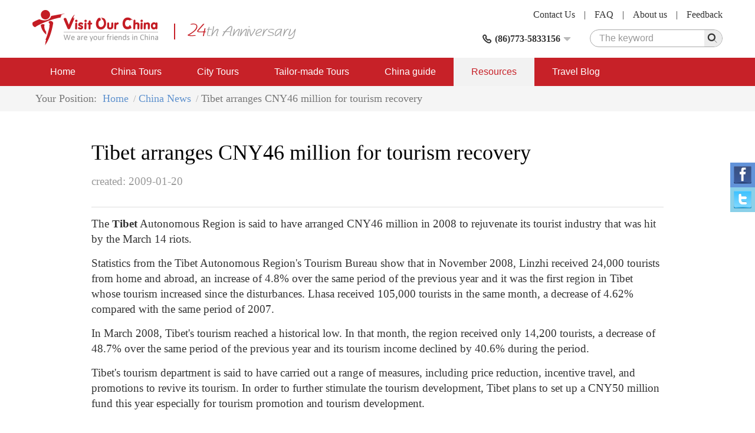

--- FILE ---
content_type: text/html; charset=utf-8
request_url: https://www.visitourchina.com/news/detail-147.html
body_size: 4854
content:

<!DOCTYPE html>
<html>
<head>
<meta content="text/html; charset=utf-8" http-equiv="Content-Type" />
<meta content="width=device-width" name="viewport" />
<meta content="IE=edge" http-equiv="X-UA-Compatible" />
<meta content="China Travel News, China Travel, Travel in China, China Tours" name="keywords" />
<meta content="Here we share all sorts of China travel news. We offer news on sites, Chinese culture, Chinese history, restaurants, and so much more. We hope that you find this interesting, and if you are planning a China tour, that it helps with your plans. If you have any questions on the information you find in our China news, or on China travel, please feel free to contact us. Our team will do everything in its power to assist you." name="description" />
<meta content="webkit" name="renderer" />
<link rel="shortcut icon" type="image/x-icon" href="/favicon.ico" />
<title>Tibet arranges CNY46 million for tourism recovery</title>
<link href="/cssres/basic?v=MXdX66_tdJBfywMTGTeRmO9ahf5DYiE3V3aJQ-08VR41" rel="stylesheet" type="text/css" />
<link href="/cssres/blog?v=GETHlt9zDEqd373TPuP4TygojM0VMcbIBLLhwCkuNn81" rel="stylesheet" type="text/css" />
<script src="/jsres/jquery?v=fHezhQXjW4LUBrHuX4acpsM1kVuNUNXQbm4Ij1vyPi81" type="text/javascript"></script>
</head>
<body>
    <div id="header">
        <div class="container clearfix">
            <div class="logo">
                <a href="/"><img src="/images/logo.png" /></a>
            </div>
            <div class="ad-top hidden-xm hidden-sm">
                <img src="/images/ad-top.png" />
            </div>
            <div class="top-right">
                <div class="top-link clearfix">
                    <a href="/feedback/">Feedback</a><span>|</span>
                    <a href="/res/aboutus.html">About us</a><span>|</span>
                    <a href="/res/faq.html">FAQ </a><span>|</span>
                    <a href="/res/contactus.html">Contact Us</a>
                </div>
                <div class="top-bottom clearfix">
                    <div class="top-search">
                        <form method="get" action="http://www.google.cn/search">
                            <div class="search-box clearfix">
                                <input type=hidden name=domains value="http://www.visitourchina.com/">
                                <input type=hidden name=sitesearch value="http://www.visitourchina.com/">
                                <div class="search-input"><input name="q" type="text" placeholder="The keyword" /></div>
                                <div class="search-button"><input type="submit" value="" /><i class="iconfont icon-search js-search"></i></div>
                            </div>
                        </form>
                    </div>
                    <div class="top-tel">
                        <div class="top-tel-menu">
                            <i class="iconfont icon-tell"></i>
                            <strong>(86)773-5833156</strong>
                            <i class="iconfont icon-pulldown"></i>
                        </div>
                        <div class="top-tel-hidden">
                            <p><strong>Tel:</strong>(86) 18977321572 (24hrs available)</p>
                            <p><strong>E-mail:</strong><a href="mailto:contact@visitourchina.com">contact@visitourchina.com</a></p>
                            <p><strong>Fax:</strong>86-773-5817771</p>
                        </div>
                    </div>
                </div>
            </div>
        </div>
    </div>
    <div id="header-wrap" class="hidden-sm hidden-md hidden-lg">
        <div role="button" class="navbarbox clearfix">
            <div class="navmenu">
                <i class="iconfont icon-menu"></i>
            </div>
            <div class="logo-wrap"><img src="/images/logo-wap.png" /></div>
            <div class="search-wrap">
                <i class="iconfont icon-search"></i>
            </div>
            <div class="tel-wrap">
                <a href="/res/contactus.html"><i class="iconfont icon-email"></i></a>
            </div>
        </div>
    </div>
    <div class="searchbox-wrap hidden-sm hidden-md hidden-lg">
        <div class="container">
            <div class="menuclose clearfix">
                <i class="iconfont icon-close"></i>
            </div>
            <div class="search-box clearfix">
                <div class="search-input"><input name="q" type="text" placeholder="The keyword"></div>
                <div class="search-button"><input type="button" /><i class="iconfont icon-search"></i></div>
            </div>
        </div>
    </div>
    

    <nav class="navbar1" id="navbar1">
        <div class="container container-wrap">
            <div class="menuclose clearfix hidden-sm hidden-md hidden-lg">
                <i class="iconfont icon-close"></i>
            </div>
            <ul class="clearfix">
                <li>
                    <span>
                        <a href="/">Home</a>
                        <i class="iconfont icon-down hidden-sm hidden-md hidden-lg"></i>
                    </span>
                    <dl>
                        <dd><a href="/res/aboutus.html">About Us</a></dd>
                        <dd><a href="/res/condition.html">Terms and Conditions</a></dd>
                        <dd><a href="/feedback/">China Tour Testimonials</a></dd>
                    </dl>
                </li>
                <li>
                    <span>
                        <a href="/tour/">China Tours</a>
                        <i class="iconfont icon-down hidden-sm hidden-md hidden-lg"></i>
                    </span>
                    <dl>
                        <dd><a href="/tour/classic-china-tours/">Classic China Tours</a></dd>
                        <dd><a href="/tour/yangtze-cruise-tours/">Yangtze Cruise Tours</a></dd>
                        <dd><a href="/tour/china-world-heritage-tours/">China World Heritage</a></dd>
                        <dd><a href="/tour/ethnic-minority-tours/">Ethnic Minority Tours</a></dd>
                        <dd><a href="/tour/china-expat-tours/">China Expat Tours</a></dd>
                        <dd><a href="/tour/china-train-tours/">China Train Tours</a></dd>
                        <dd><a href="/tour/tibet-express-tours/">Tibet Express Tours</a></dd>
                    </dl>
                </li>
                <li>
                    <span>
                        <a href="/city/">City Tours</a>
                        <i class="iconfont icon-down hidden-sm hidden-md hidden-lg"></i>
                    </span>
                    <dl>
                        <dd><a href="/beijing/tours.html">Beijing Tours</a></dd>
                        <dd><a href="/xian/tours.html">Xi'an Tours</a></dd>
                        <dd><a href="/shanghai/tours.html">Shanghai Tours</a></dd>
                        <dd><a href="/guilin/tours.html">Guilin Tours</a></dd>
                        <dd><a href="/hong-kong/tours.html">Hong Kong Tours</a></dd>
                        <dd><a href="/kunming/tours.html">Kunming Tours</a></dd>
                        <dd><a href="/hangzhou/tours.html">Hangzhou Tours</a></dd>
                    </dl>
                </li>
                <li>
                    <span>
                        <a href="/diy/tailor">Tailor-made Tours</a>
                    </span>
                </li>
                <li>
                    <span>
                        <a href="/guide/">China guide</a>
                        <i class="iconfont icon-down hidden-sm hidden-md hidden-lg"></i>
                    </span>
                    <dl>
                        <dd><a href="/guide/overview.html">China Overview</a></dd>
                        <dd><a href="/guide/cityguide.html">China City Guide</a></dd>
                        <dd><a href="/guide/attractionguide.html">China Attraction Guide</a></dd>
                        <dd><a href="/guide/culture.html">Chinese Culture</a></dd>
                        
                        <dd><a href="/news/">China News</a></dd>
                    </dl>
                </li>
                <li class="on">
                    <span>
                        <a href="/res/">Resources</a>
                        <i class="iconfont icon-down hidden-sm hidden-md hidden-lg"></i>
                    </span>
                    <dl>
                        <dd><a href="/res/travel.html">China Travel Tips</a></dd>
                        <dd><a href="/res/faq.html">FAQ</a></dd>
                        <dd><a href="/res/condition.html">Terms and Conditions</a></dd>
                        <dd><a href="/links.html">Links</a></dd>
                    </dl>
                </li>
                <li>
                    <span>
                        <a href="/blog/">Travel Blog</a>
                        <i class="iconfont icon-down hidden-sm hidden-md hidden-lg"></i>
                    </span>
                </li>
            </ul>
        </div>
    </nav>
    
<main id="main" role="main">
    <div class="breadcrumbsnav">
        <div class="container">
            <ul class="clearfix">
                <li><span>Your Position: </span></li>
                <li><a href="/">Home</a></li>
                <li><a href="/news/">China News</a></li>
                <li><span>Tibet arranges CNY46 million for tourism recovery</span></li>
            </ul>
        </div>
    </div>
    <div class="container">
        <div class="detail">
            <div class="detail-tit">
                <h1>Tibet arranges CNY46 million for tourism recovery</h1>
                <p><span>created: 2009-01-20</span></p>
            </div>
            <div class="detail-con">
                <P>The <STRONG>Tibet</STRONG> Autonomous Region is said to have arranged CNY46 million in 2008 to rejuvenate its tourist industry that was hit by the March 14 riots.</P>
<P>Statistics from the Tibet Autonomous Region's Tourism Bureau show that in November 2008, Linzhi received 24,000 tourists from home and abroad, an increase of 4.8% over the same period of the previous year and it was the first region in Tibet whose tourism increased since the disturbances. Lhasa received 105,000 tourists in the same month, a decrease of 4.62% compared with the same period of 2007.</P>
<P>In March 2008, Tibet's tourism reached a historical low. In that month, the region received only 14,200 tourists, a decrease of 48.7% over the same period of the previous year and its tourism income declined by 40.6% during the period.</P>
<P>Tibet's tourism department is said to have carried out a range of measures, including price reduction, incentive travel, and promotions to revive its tourism. In order to further stimulate the tourism development, Tibet plans to set up a CNY50 million fund this year especially for tourism promotion and tourism development.</P>
<P>&nbsp;</P>
<P>(China Hospitality News)</P>
<P>&nbsp;</P>
<P align=justify>&nbsp;</P>
<P><STRONG><FONT color=#800000>Recommended China City Guide :</FONT></STRONG></P>
<P>1.<A href="/tour/tibet-express-tours/" target=_blank><FONT color=#0000ff>Tibet tour guide </FONT></A></P>
            </div>
            <div class="detail-link">
                    <p><span>Preview News:</span><a href="/news/detail-146.html">China Southern offer more flights during Spring Festival</a></p>
                                    <p><span>Next News:</span><a href="/news/detail-148.html">Shanghai receives more tourists during Spring Festival</a></p>
            </div>
        </div>
    </div>
</main>
    <footer id="footer">
        <div class="container">
            <div class="footer-link-box clearfix">
                <div class="footer-link">
                    <dl>
                        <dt>Fast nav</dt>
                        <dd><i>&gt;</i><a href="/tour/">China Tours</a></dd>
                        <dd><i>&gt;</i><a href="/city/">City Tours</a></dd>
                        <dd><i>&gt;</i><a href="/yangtze/">Yangtze River Cruise</a></dd>
                        <dd><i>&gt;</i><a href="/guide/">China Travel Guide</a></dd>
                        <dd><i>&gt;</i><a href="/train/">China Trains</a></dd>
                    </dl>
                </div>
                <div class="footer-link">
                    <dl>
                        <dt>Useful Travel Resources</dt>
                        <dd><i>&gt;</i><a href="/res/faq.html">China Travel FAQ</a></dd>
                        
                        <dd><i>&gt;</i><a href="/res/contactus.html">Contact Us</a></dd>
                        <dd><i>&gt;</i><a href="/res/travel.html">China Travel Tips</a></dd>
                        <dd><i>&gt;</i><a href="/res/tour-guide.html">Experienced Guides</a></dd>
                    </dl>
                </div>
                <div class="footer-link">
                    <dl>
                        <dt>Other Travel Resources</dt>
                        <dd><i>&gt;</i><a href="/news/">Travel News</a></dd>
                        <dd><i>&gt;</i><a href="/blog/">Our Travel BLOG</a></dd>
                        <dd><i>&gt;</i><a href="/special/">Special China Tours</a></dd>
                        <dd><i>&gt;</i><a href="/feedback/">Feedback</a></dd>
                    </dl>
                </div>
            </div>
            <div class="external-link clearfix">
                <div class="col-md-8 external-link-left">
                    <ul class="clearfix">
                        <li>
                            <a href="javascript:;"><img src="/images/icon-footer1.png" class="img-responsive" /></a>
                        </li>
                        <li>
                            <a href="javascript:;"><img src="/images/icon-footer2.png" class="img-responsive" /></a>
                        </li>
                        <li>
                            <a href="javascript:;"><img src="/images/icon-footer5.png" class="img-responsive" /></a>
                        </li>
                        <li>
                            <a href="javascript:;"><img src="/images/icon-footer3.png" class="img-responsive" /></a>
                        </li>
                        <li>
                            <a href="javascript:;"><img src="/images/icon-footer4.png" class="img-responsive" /></a>
                        </li>
                    </ul>
                </div>
                <div class="col-md-4 external-link-left external-link-right">
                    <ul>
                        <li>
                            <a href="http://www.facebook.com/visitourchina/"><img src="/images/icon-footer8.png" class="img-responsive" /></a>
                        </li>
                        <li>
                            <a href="http://www.twitter.com/visitourchina/"><img src="/images/icon-footer9.png" class="img-responsive" /></a>
                        </li>
                    </ul>
                </div>
            </div>
            <div class="footer-inform">
                <p>Visit Our China,professional China travel agency and Online China tour operator.All rights reserved.</p>
                <p>ASTA ID:#900181875 , PATA ID:593132, License No.:L-GX-CJ00027</p>
                <p>E-mail:contact@visitourchina.com ; Copyright 2006-2026</p>
                <p><a href="http://www.chinatrips.ru/" target="_blank">Туры в Китай</a><span>|</span><a href="http://www.chinatrip.jp/">中国旅行</a><span>|</span><a href="http://www.ty191.com/">天元旅游网</a><span>|</span><a href="http://www.daoyounet.com/">道游网</a></p>
            </div>
        </div>
    </footer>
    <!-- online-service -->
    <div class="online-service hidden-xs">
        <ul class="clearfix">
            <li class="facebook">
                <a href="https://share.yandex.net/go.xml?service=facebook&url=https%3A%2F%2Fwww.chinatrips.ru%2F&title=%D0%A2%D1%83%D1%80%D1%8B%20%D0%B2%20%D0%9A%D0%B8%D1%82%D0%B0%D0%B9%20%E2%80%93%20%D0%BE%D1%82%D0%B4%D1%8B%D1%85%20%D0%B2%20%D0%9A%D0%B8%D1%82%D0%B0%D0%B5%2C%20%D1%8D%D0%BA%D1%81%D0%BA%D1%83%D1%80%D1%81%D0%B8%D0%BE%D0%BD%D0%BD%D1%8B%D0%B5%20%D0%B8%20%D0%BF%D0%BB%D1%8F%D0%B6%D0%BD%D1%8B%D0%B5%20%D1%82%D1%83%D1%80%D1%8B%20%D0%B2%20%D0%9A%D0%B8%D1%82%D0%B0%D0%B9%20%D0%BE%D1%82%20%D1%82%D1%83%D1%80%D0%BE%D0%BF%D0%B5%D1%80%D0%B0%D1%82%D0%BE%D1%80%D0%B0">
                    <img src="/images/facebook.png" class="img-responsive" />
                </a>
            </li>
            <li class="twitter">
                <a href="https://share.yandex.net/go.xml?service=twitter&url=https%3A%2F%2Fwww.chinatrips.ru%2F&title=%D0%A2%D1%83%D1%80%D1%8B%20%D0%B2%20%D0%9A%D0%B8%D1%82%D0%B0%D0%B9%20%E2%80%93%20%D0%BE%D1%82%D0%B4%D1%8B%D1%85%20%D0%B2%20%D0%9A%D0%B8%D1%82%D0%B0%D0%B5%2C%20%D1%8D%D0%BA%D1%81%D0%BA%D1%83%D1%80%D1%81%D0%B8%D0%BE%D0%BD%D0%BD%D1%8B%D0%B5%20%D0%B8%20%D0%BF%D0%BB%D1%8F%D0%B6%D0%BD%D1%8B%D0%B5%20%D1%82%D1%83%D1%80%D1%8B%20%D0%B2%20%D0%9A%D0%B8%D1%82%D0%B0%D0%B9%20%D0%BE%D1%82%20%D1%82%D1%83%D1%80%D0%BE%D0%BF%D0%B5%D1%80%D0%B0%D1%82%D0%BE%D1%80%D0%B0">
                    <img src="/images/twitter.png" class="img-responsive" />
                </a>
            </li>

        </ul>
    </div>
    
    <script type="text/javascript">
$(function(){$.utils.initLazyload();});
</script>

    
    <script async src="https://www.googletagmanager.com/gtag/js?id=UA-47568864-1"></script>
    <script>
        window.dataLayer = window.dataLayer || [];
        function gtag() { dataLayer.push(arguments); }
        gtag('js', new Date());

        gtag('config', 'UA-47568864-1');
    </script>
</body>
</html>


--- FILE ---
content_type: text/css; charset=utf-8
request_url: https://www.visitourchina.com/cssres/blog?v=GETHlt9zDEqd373TPuP4TygojM0VMcbIBLLhwCkuNn81
body_size: 1306
content:
.bloglist .bloglist-tit h2{display:inline-block;border-bottom:1px solid #fff}.bloglist .bloglist-tit h2.on{border-bottom-color:#c72128}.bloglist .bloglist-tit h2 a{display:block;padding:10px 20px;font-size:18px;font-weight:bold;line-height:26px;text-align:center}.bloglist .bloglist-cn{margin:30px 0;padding:26px;background:#f6f6f6;border-radius:10px}.bloglist-cn-top{display:flex;border-bottom:solid 1px #ccc;padding-bottom:20px}.bloglist-cn-top .blog-date{margin-right:15px;padding-top:3px;width:60px;height:60px;background:#5f92ce;text-align:center;color:#fff}.bloglist-cn-top .blog-date p.month{font-size:16px}.bloglist-cn-top .blog-date p.date{font-size:28px;line-height:31px;font-weight:bold}.bloglist-cn-top .blog-title{flex:1}.bloglist-cn-top .blog-title h3{line-height:24px}.bloglist-cn-top .blog-title p{margin-top:15px;color:#999;font-size:18px}.bloglist-cn-top .blog-title p a{color:#5f92ce}.bloglist-cn-mid{padding:15px 0;display:flex;flex-direction:row}.bloglist-cn-mid .bloglist-img{margin-right:20px}.bloglist-cn-mid .bloglist-img,.bloglist-cn-mid .bloglist-img a,.bloglist-cn-mid .bloglist-img a img{display:inline-block;width:300px;height:200px}.bloglist-cn-mid .bloglist-text{min-height:200px;flex:1}.bloglist-cn-mid .bloglist-text p{margin-bottom:15px;font-size:19px}.bloglist-cn-mid .bloglist-text p a{color:#c72128;text-decoration:underline;font-size:21px}.bloglist-cn-bottom{display:flex;margin-top:15px;padding:10px 20px;background:#f9f9f9}.bloglist-cn-bottom .bloglist-tag{flex:1 1 0%}.bloglist-cn-bottom .bloglist-tag span{color:#999}.bloglist-cn-bottom .bloglist-tag a{margin-right:5px;color:#000;font-size:18px;text-decoration:underline}.bloglist-cn-bottom .bloglist-tag a:hover{color:#c72128}.bloglist-cn-bottom .bloglist-comments{width:260px;color:#999;font-size:17px}.bloglist-cn-bottom .bloglist-comments span a{color:#5f92ce}.bloglist-cn-bottom .bloglist-comments span i{font-size:22px}.comments-blog{padding-bottom:50px}@media(max-width:768px){.bloglist .bloglist-tit{box-sizing:border-box;position:fixed;z-index:10;top:50px;left:0;padding:0 10px;width:100%;overflow-x:auto;overflow-y:hidden;white-space:nowrap;background:#f5f5f5}.bloglist .bloglist-tit h2 a{line-height:50px;padding-left:12px;padding-right:12px}.bloglist-cn-mid{flex-direction:column}.bloglist-cn-mid .bloglist-img{width:100%;height:100%}.bloglist-cn-mid .bloglist-text{margin-top:15px;margin-left:0;min-height:auto}.bloglist-cn-bottom{flex-direction:column;margin-top:0}.bloglist-cn-bottom .bloglist-tag{margin-bottom:10px}.bloglist-cn-bottom .bloglist-comments{width:100%}.bloglist-cn-bottom .bloglist-comments span{display:block}.comments-blog{padding-bottom:0}}.detail{margin:50px auto;padding:0 15px;width:1000px}.detail .detail-tit{padding-bottom:30px;border-bottom:1px solid #ddd}.detail .detail-tit p{margin-top:15px}.detail .detail-tit p span{display:inline-block;margin-right:15px;font-size:19px;color:#999}.detail-bottom{padding:10px 15px;background:#f2f2f2;border-radius:5px}.detail-bottom p{display:inline-block;margin-right:15px;color:#999}.detail-bottom p strong{color:#666}.detail-link{margin-top:30px;padding-top:30px;border-top:1px solid #ddd}.detail-link p{font-size:19px}.detail-link p span{color:#999}.detail-link p a{color:#5f92ce}.detail-link p a:hover{text-decoration:underline}.detail-con{margin-bottom:30px}.detail-con h3{margin-top:30px;font-size:26px;color:#86be99;font-weight:bold}.detail-con h4{margin-top:20px;font-size:19px;font-weight:bold}.detail-con h4 a{text-decoration:underline}.detail-con p{margin-top:15px;line-height:26px;font-size:19px}.detail-con p a{text-decoration:underline;color:#5f92ce}.detail-con img{display:block;margin:0 auto}.detail-con table{margin-top:30px;width:100%}.detail-con table th{padding:10px 20px;background:#ddd;font-size:18px}.detail-con table td{padding:20px;border-bottom:1px solid #ddd;font-size:16px}@media(max-width:768px){.detail{margin:30px auto;width:100%}.detail-bottom p:last-child{display:block;margin-top:10px}.detail img{max-width:100%;height:auto}.detail-con p a{word-break:break-all}}.comment-box{padding:20px 28px;border:1px solid #ddd;border-bottom:none}.comment-box:last-child{border-bottom:1px solid #ddd}.comment-box .comment-user{position:relative;line-height:36px;color:#878787;font-size:16px}.comment-box .comment-user em{float:left;width:30px;height:100%;background:#e59191;text-align:center;color:#fff;font-weight:bold;font-style:normal}.comment-box .comment-user strong{padding:0 15px;color:#e59191;font-size:20px}.comment-box .comment-user span{color:#999}.comment-box p{padding-top:10px;font-size:19px}.comment-box p.email{color:#5f92ce;font-size:18px;text-align:right}.comments-blog{padding-bottom:50px}